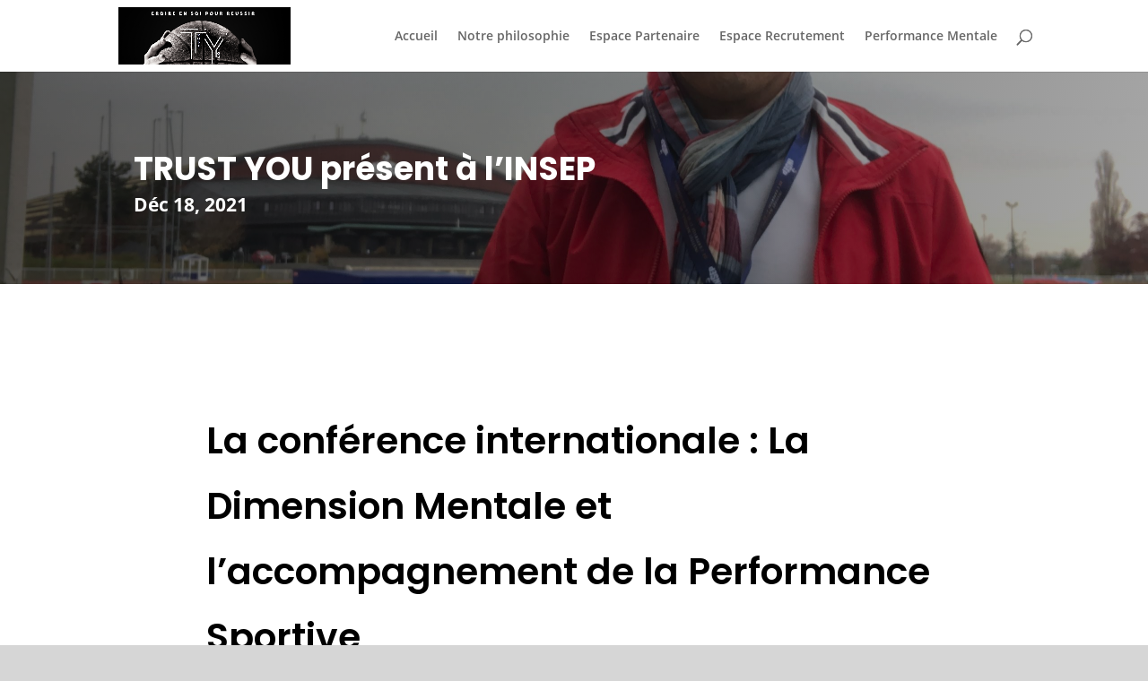

--- FILE ---
content_type: text/html; charset=UTF-8
request_url: https://trustyou.fr/trust-you-present-a-linsep/
body_size: 7966
content:
<!DOCTYPE html><html
lang="fr-FR"><head><meta
charset="UTF-8" /><meta
http-equiv="X-UA-Compatible" content="IE=edge"><link
rel="pingback" href="https://trustyou.fr/xmlrpc.php" /> <script type="text/javascript">document.documentElement.className='js'</script> <script>var et_site_url='https://trustyou.fr';var et_post_id='1082';function et_core_page_resource_fallback(a,b){"undefined"===typeof b&&(b=a.sheet.cssRules&&0===a.sheet.cssRules.length);b&&(a.onerror=null,a.onload=null,a.href?a.href=et_site_url+"/?et_core_page_resource="+a.id+et_post_id:a.src&&(a.src=et_site_url+"/?et_core_page_resource="+a.id+et_post_id))}</script> <title>TRUST YOU présent à l&#039;INSEP - Trustyou</title><meta
name="robots" content="index, follow, max-snippet:-1, max-image-preview:large, max-video-preview:-1" /><link
rel="canonical" href="https://trustyou.fr/trust-you-present-a-linsep/" /><meta
property="og:locale" content="fr_FR" /><meta
property="og:type" content="article" /><meta
property="og:title" content="TRUST YOU présent à l&#039;INSEP - Trustyou" /><meta
property="og:url" content="https://trustyou.fr/trust-you-present-a-linsep/" /><meta
property="og:site_name" content="Trustyou" /><meta
property="article:published_time" content="2021-12-18T09:21:45+00:00" /><meta
property="article:modified_time" content="2021-12-18T13:54:02+00:00" /><meta
property="og:image" content="https://trustyou.fr/wp-content/uploads/2021/12/IMG_3621-scaled.jpg" /><meta
property="og:image:width" content="2560" /><meta
property="og:image:height" content="1923" /><meta
property="og:image:type" content="image/jpeg" /><meta
name="twitter:card" content="summary_large_image" /><meta
name="twitter:label1" content="Écrit par" /><meta
name="twitter:data1" content="admin2722" /> <script type="application/ld+json" class="yoast-schema-graph">{"@context":"https://schema.org","@graph":[{"@type":"WebSite","@id":"https://trustyou.fr/#website","url":"https://trustyou.fr/","name":"Trustyou","description":"Croire en soi pour réussir","potentialAction":[{"@type":"SearchAction","target":{"@type":"EntryPoint","urlTemplate":"https://trustyou.fr/?s={search_term_string}"},"query-input":"required name=search_term_string"}],"inLanguage":"fr-FR"},{"@type":"ImageObject","@id":"https://trustyou.fr/trust-you-present-a-linsep/#primaryimage","inLanguage":"fr-FR","url":"https://trustyou.fr/wp-content/uploads/2021/12/IMG_3621-scaled.jpg","contentUrl":"https://trustyou.fr/wp-content/uploads/2021/12/IMG_3621-scaled.jpg","width":2560,"height":1923,"caption":"TRUST YOU INSEP"},{"@type":"WebPage","@id":"https://trustyou.fr/trust-you-present-a-linsep/#webpage","url":"https://trustyou.fr/trust-you-present-a-linsep/","name":"TRUST YOU présent à l'INSEP - Trustyou","isPartOf":{"@id":"https://trustyou.fr/#website"},"primaryImageOfPage":{"@id":"https://trustyou.fr/trust-you-present-a-linsep/#primaryimage"},"datePublished":"2021-12-18T09:21:45+00:00","dateModified":"2021-12-18T13:54:02+00:00","author":{"@id":"https://trustyou.fr/#/schema/person/c965fabb7ff3cef1620d5aea8a0cd139"},"breadcrumb":{"@id":"https://trustyou.fr/trust-you-present-a-linsep/#breadcrumb"},"inLanguage":"fr-FR","potentialAction":[{"@type":"ReadAction","target":["https://trustyou.fr/trust-you-present-a-linsep/"]}]},{"@type":"BreadcrumbList","@id":"https://trustyou.fr/trust-you-present-a-linsep/#breadcrumb","itemListElement":[{"@type":"ListItem","position":1,"name":"Accueil","item":"https://trustyou.fr/"},{"@type":"ListItem","position":2,"name":"TRUST YOU présent à l&#8217;INSEP"}]},{"@type":"Person","@id":"https://trustyou.fr/#/schema/person/c965fabb7ff3cef1620d5aea8a0cd139","name":"admin2722","image":{"@type":"ImageObject","@id":"https://trustyou.fr/#personlogo","inLanguage":"fr-FR","url":"https://secure.gravatar.com/avatar/ca88663ee4dfe58c0f08658eee283c93?s=96&d=mm&r=g","contentUrl":"https://secure.gravatar.com/avatar/ca88663ee4dfe58c0f08658eee283c93?s=96&d=mm&r=g","caption":"admin2722"},"sameAs":["https://trustyou.fr"],"url":"https://trustyou.fr/author/admin2722/"}]}</script> <link
rel='dns-prefetch' href='//fonts.googleapis.com' /><link
rel='dns-prefetch' href='//s.w.org' /><link
rel="alternate" type="application/rss+xml" title="Trustyou &raquo; Flux" href="https://trustyou.fr/feed/" /><link
rel="alternate" type="application/rss+xml" title="Trustyou &raquo; Flux des commentaires" href="https://trustyou.fr/comments/feed/" /><link
rel="alternate" type="application/rss+xml" title="Trustyou &raquo; TRUST YOU présent à l&#8217;INSEP Flux des commentaires" href="https://trustyou.fr/trust-you-present-a-linsep/feed/" /><meta
content="Divi v.4.9.0" name="generator"/><style type="text/css" media="all">@font-face{font-family:'Open Sans';font-style:italic;font-weight:300;font-display:swap;src:url(https://fonts.gstatic.com/s/opensans/v18/memnYaGs126MiZpBA-UFUKWyV9hlIqU.woff) format('woff')}@font-face{font-family:'Open Sans';font-style:italic;font-weight:400;font-display:swap;src:url(https://fonts.gstatic.com/s/opensans/v18/mem6YaGs126MiZpBA-UFUK0Xdcs.woff) format('woff')}@font-face{font-family:'Open Sans';font-style:italic;font-weight:600;font-display:swap;src:url(https://fonts.gstatic.com/s/opensans/v18/memnYaGs126MiZpBA-UFUKXGUdhlIqU.woff) format('woff')}@font-face{font-family:'Open Sans';font-style:italic;font-weight:700;font-display:swap;src:url(https://fonts.gstatic.com/s/opensans/v18/memnYaGs126MiZpBA-UFUKWiUNhlIqU.woff) format('woff')}@font-face{font-family:'Open Sans';font-style:italic;font-weight:800;font-display:swap;src:url(https://fonts.gstatic.com/s/opensans/v18/memnYaGs126MiZpBA-UFUKW-U9hlIqU.woff) format('woff')}@font-face{font-family:'Open Sans';font-display:block;font-style:normal;font-weight:300;font-display:swap;src:url(https://fonts.gstatic.com/s/opensans/v18/mem5YaGs126MiZpBA-UN_r8OXOhv.woff) format('woff')}@font-face{font-family:'Open Sans';font-display:block;font-style:normal;font-weight:400;font-display:swap;src:url(https://fonts.gstatic.com/s/opensans/v18/mem8YaGs126MiZpBA-UFW50d.woff) format('woff')}@font-face{font-family:'Open Sans';font-display:block;font-style:normal;font-weight:600;font-display:swap;src:url(https://fonts.gstatic.com/s/opensans/v18/mem5YaGs126MiZpBA-UNirkOXOhv.woff) format('woff')}@font-face{font-family:'Open Sans';font-display:block;font-style:normal;font-weight:700;font-display:swap;src:url(https://fonts.gstatic.com/s/opensans/v18/mem5YaGs126MiZpBA-UN7rgOXOhv.woff) format('woff')}@font-face{font-family:'Open Sans';font-display:block;font-style:normal;font-weight:800;font-display:swap;src:url(https://fonts.gstatic.com/s/opensans/v18/mem5YaGs126MiZpBA-UN8rsOXOhv.woff) format('woff')}@font-face{font-family:'Poppins';font-style:italic;font-weight:100;font-display:swap;src:url(https://fonts.gstatic.com/s/poppins/v15/pxiAyp8kv8JHgFVrJJLmE0tMMPQ.woff) format('woff')}@font-face{font-family:'Poppins';font-style:italic;font-weight:200;font-display:swap;src:url(https://fonts.gstatic.com/s/poppins/v15/pxiDyp8kv8JHgFVrJJLmv1pVGdeI.woff) format('woff')}@font-face{font-family:'Poppins';font-style:italic;font-weight:300;font-display:swap;src:url(https://fonts.gstatic.com/s/poppins/v15/pxiDyp8kv8JHgFVrJJLm21lVGdeI.woff) format('woff')}@font-face{font-family:'Poppins';font-style:italic;font-weight:400;font-display:swap;src:url(https://fonts.gstatic.com/s/poppins/v15/pxiGyp8kv8JHgFVrJJLufntG.woff) format('woff')}@font-face{font-family:'Poppins';font-style:italic;font-weight:500;font-display:swap;src:url(https://fonts.gstatic.com/s/poppins/v15/pxiDyp8kv8JHgFVrJJLmg1hVGdeI.woff) format('woff')}@font-face{font-family:'Poppins';font-style:italic;font-weight:600;font-display:swap;src:url(https://fonts.gstatic.com/s/poppins/v15/pxiDyp8kv8JHgFVrJJLmr19VGdeI.woff) format('woff')}@font-face{font-family:'Poppins';font-style:italic;font-weight:700;font-display:swap;src:url(https://fonts.gstatic.com/s/poppins/v15/pxiDyp8kv8JHgFVrJJLmy15VGdeI.woff) format('woff')}@font-face{font-family:'Poppins';font-style:italic;font-weight:800;font-display:swap;src:url(https://fonts.gstatic.com/s/poppins/v15/pxiDyp8kv8JHgFVrJJLm111VGdeI.woff) format('woff')}@font-face{font-family:'Poppins';font-style:italic;font-weight:900;font-display:swap;src:url(https://fonts.gstatic.com/s/poppins/v15/pxiDyp8kv8JHgFVrJJLm81xVGdeI.woff) format('woff')}@font-face{font-family:'Poppins';font-display:block;font-style:normal;font-weight:100;font-display:swap;src:url(https://fonts.gstatic.com/s/poppins/v15/pxiGyp8kv8JHgFVrLPTufntG.woff) format('woff')}@font-face{font-family:'Poppins';font-display:block;font-style:normal;font-weight:200;font-display:swap;src:url(https://fonts.gstatic.com/s/poppins/v15/pxiByp8kv8JHgFVrLFj_Z1JlEw.woff) format('woff')}@font-face{font-family:'Poppins';font-display:block;font-style:normal;font-weight:300;font-display:swap;src:url(https://fonts.gstatic.com/s/poppins/v15/pxiByp8kv8JHgFVrLDz8Z1JlEw.woff) format('woff')}@font-face{font-family:'Poppins';font-display:block;font-style:normal;font-weight:400;font-display:swap;src:url(https://fonts.gstatic.com/s/poppins/v15/pxiEyp8kv8JHgFVrJJnedA.woff) format('woff')}@font-face{font-family:'Poppins';font-display:block;font-style:normal;font-weight:500;font-display:swap;src:url(https://fonts.gstatic.com/s/poppins/v15/pxiByp8kv8JHgFVrLGT9Z1JlEw.woff) format('woff')}@font-face{font-family:'Poppins';font-display:block;font-style:normal;font-weight:600;font-display:swap;src:url(https://fonts.gstatic.com/s/poppins/v15/pxiByp8kv8JHgFVrLEj6Z1JlEw.woff) format('woff')}@font-face{font-family:'Poppins';font-display:block;font-style:normal;font-weight:700;font-display:swap;src:url(https://fonts.gstatic.com/s/poppins/v15/pxiByp8kv8JHgFVrLCz7Z1JlEw.woff) format('woff')}@font-face{font-family:'Poppins';font-display:block;font-style:normal;font-weight:800;font-display:swap;src:url(https://fonts.gstatic.com/s/poppins/v15/pxiByp8kv8JHgFVrLDD4Z1JlEw.woff) format('woff')}@font-face{font-family:'Poppins';font-display:block;font-style:normal;font-weight:900;font-display:swap;src:url(https://fonts.gstatic.com/s/poppins/v15/pxiByp8kv8JHgFVrLBT5Z1JlEw.woff) format('woff')}@font-face{font-family:'Rubik';font-style:italic;font-weight:300;font-display:swap;src:url(https://fonts.gstatic.com/s/rubik/v12/iJWbBXyIfDnIV7nEt3KSJbVDV49rz8sDE3U5f4Q.woff) format('woff')}@font-face{font-family:'Rubik';font-style:italic;font-weight:400;font-display:swap;src:url(https://fonts.gstatic.com/s/rubik/v12/iJWbBXyIfDnIV7nEt3KSJbVDV49rz8tdE3U5f4Q.woff) format('woff')}@font-face{font-family:'Rubik';font-style:italic;font-weight:500;font-display:swap;src:url(https://fonts.gstatic.com/s/rubik/v12/iJWbBXyIfDnIV7nEt3KSJbVDV49rz8tvE3U5f4Q.woff) format('woff')}@font-face{font-family:'Rubik';font-style:italic;font-weight:700;font-display:swap;src:url(https://fonts.gstatic.com/s/rubik/v12/iJWbBXyIfDnIV7nEt3KSJbVDV49rz8u6FHU5f4Q.woff) format('woff')}@font-face{font-family:'Rubik';font-style:italic;font-weight:900;font-display:swap;src:url(https://fonts.gstatic.com/s/rubik/v12/iJWbBXyIfDnIV7nEt3KSJbVDV49rz8v0FHU5f4Q.woff) format('woff')}@font-face{font-family:'Rubik';font-display:block;font-style:normal;font-weight:300;font-display:swap;src:url(https://fonts.gstatic.com/s/rubik/v12/iJWZBXyIfDnIV5PNhY1KTN7Z-Yh-WYiFWUUz.woff) format('woff')}@font-face{font-family:'Rubik';font-display:block;font-style:normal;font-weight:400;font-display:swap;src:url(https://fonts.gstatic.com/s/rubik/v12/iJWZBXyIfDnIV5PNhY1KTN7Z-Yh-B4iFWUUz.woff) format('woff')}@font-face{font-family:'Rubik';font-display:block;font-style:normal;font-weight:500;font-display:swap;src:url(https://fonts.gstatic.com/s/rubik/v12/iJWZBXyIfDnIV5PNhY1KTN7Z-Yh-NYiFWUUz.woff) format('woff')}@font-face{font-family:'Rubik';font-display:block;font-style:normal;font-weight:700;font-display:swap;src:url(https://fonts.gstatic.com/s/rubik/v12/iJWZBXyIfDnIV5PNhY1KTN7Z-Yh-4I-FWUUz.woff) format('woff')}@font-face{font-family:'Rubik';font-display:block;font-style:normal;font-weight:900;font-display:swap;src:url(https://fonts.gstatic.com/s/rubik/v12/iJWZBXyIfDnIV5PNhY1KTN7Z-Yh-ro-FWUUz.woff) format('woff')}</style><link
rel='stylesheet' id='wpo_min-header-0-css'  href='https://trustyou.fr/wp-content/cache/wpo-minify/1614534530/assets/wpo-minify-header-8fa02104.min.css' type='text/css' media='all' /> <script type='text/javascript' src='https://trustyou.fr/wp-content/cache/wpo-minify/1614534530/assets/wpo-minify-header-84e60a2d.min.js' id='wpo_min-header-0-js'></script> <link
rel="https://api.w.org/" href="https://trustyou.fr/wp-json/" /><link
rel="alternate" type="application/json" href="https://trustyou.fr/wp-json/wp/v2/posts/1082" /><link
rel="EditURI" type="application/rsd+xml" title="RSD" href="https://trustyou.fr/xmlrpc.php?rsd" /><link
rel="wlwmanifest" type="application/wlwmanifest+xml" href="https://trustyou.fr/wp-includes/wlwmanifest.xml" /><meta
name="generator" content="WordPress 5.6.16" /><link
rel='shortlink' href='https://trustyou.fr/?p=1082' /><link
rel="alternate" type="application/json+oembed" href="https://trustyou.fr/wp-json/oembed/1.0/embed?url=https%3A%2F%2Ftrustyou.fr%2Ftrust-you-present-a-linsep%2F" /><link
rel="alternate" type="text/xml+oembed" href="https://trustyou.fr/wp-json/oembed/1.0/embed?url=https%3A%2F%2Ftrustyou.fr%2Ftrust-you-present-a-linsep%2F&#038;format=xml" /><meta
name="viewport" content="width=device-width, initial-scale=1.0, maximum-scale=1.0, user-scalable=0" /><link
rel="preload" href="https://trustyou.fr/wp-content/themes/Divi/core/admin/fonts/modules.ttf" as="font" crossorigin="anonymous"><link
rel="shortcut icon" href="" /><style type="text/css" id="custom-background-css">body.custom-background{background-color:#d6d6d6}</style><link
rel="stylesheet" id="et-core-unified-tb-345-tb-351-1082-cached-inline-styles" href="https://trustyou.fr/wp-content/et-cache/1082/et-core-unified-tb-345-tb-351-1082-17664135987984.min.css" onerror="et_core_page_resource_fallback(this, true)" onload="et_core_page_resource_fallback(this)" /><link
rel="stylesheet" id="et-core-unified-1082-cached-inline-styles" href="https://trustyou.fr/wp-content/et-cache/1082/et-core-unified-1082-17664135987984.min.css" onerror="et_core_page_resource_fallback(this, true)" onload="et_core_page_resource_fallback(this)" /></head><body data-rsssl=1
class="post-template-default single single-post postid-1082 single-format-standard custom-background et-tb-has-template et-tb-has-body et-tb-has-footer et_pb_button_helper_class et_fixed_nav et_show_nav et_pb_show_title et_primary_nav_dropdown_animation_fade et_secondary_nav_dropdown_animation_fade et_header_style_left et_cover_background et_pb_gutter et_pb_gutters3 et_pb_pagebuilder_layout et_divi_theme divi et-db et_minified_js et_minified_css"><div
id="page-container"><div
id="et-boc" class="et-boc"><header
id="main-header" data-height-onload="66"><div
class="container clearfix et_menu_container"><div
class="logo_container">
<span
class="logo_helper"></span>
<a
href="https://trustyou.fr/">
<img
src="https://trustyou.fr/wp-content/uploads/2021/05/1-2.png" alt="Trustyou" id="logo" data-height-percentage="80" />
</a></div><div
id="et-top-navigation" data-height="66" data-fixed-height="68"><nav
id="top-menu-nav"><ul
id="top-menu" class="nav"><li
class="menu-item menu-item-type-post_type menu-item-object-page menu-item-home menu-item-936"><a
href="https://trustyou.fr/">Accueil</a></li><li
class="menu-item menu-item-type-post_type menu-item-object-page menu-item-793"><a
href="https://trustyou.fr/notre-philosophie-2/">Notre philosophie</a></li><li
class="menu-item menu-item-type-post_type menu-item-object-page menu-item-70"><a
href="https://trustyou.fr/espace-partenaire/">Espace Partenaire</a></li><li
class="menu-item menu-item-type-post_type menu-item-object-page menu-item-850"><a
href="https://trustyou.fr/espace-recrutement-2/">Espace Recrutement</a></li><li
class="menu-item menu-item-type-post_type menu-item-object-page menu-item-68"><a
href="https://trustyou.fr/performance-mentale/">Performance Mentale</a></li></ul></nav><div
id="et_top_search">
<span
id="et_search_icon"></span></div><div
id="et_mobile_nav_menu"><div
class="mobile_nav closed">
<span
class="select_page">Sélectionner une page</span>
<span
class="mobile_menu_bar mobile_menu_bar_toggle"></span></div></div></div></div><div
class="et_search_outer"><div
class="container et_search_form_container"><form
role="search" method="get" class="et-search-form" action="https://trustyou.fr/">
<input
type="search" class="et-search-field" placeholder="Rechercher &hellip;" value="" name="s" title="Rechercher:" /></form>
<span
class="et_close_search_field"></span></div></div></header><div
id="et-main-area"><div
id="main-content"><div
class="et-l et-l--body"><div
class="et_builder_inner_content et_pb_gutters3"><div
class="et_pb_section et_pb_section_0_tb_body et_pb_fullwidth_section et_section_regular" ><div
class="et_pb_module et_pb_fullwidth_post_title_0_tb_body et_pb_post_title  et_pb_text_align_left et_pb_bg_layout_light et_pb_featured_bg"   ><div
class="et_pb_title_container"><h1 class="entry-title">TRUST YOU présent à l&#8217;INSEP</h1><p
class="et_pb_title_meta_container"><span
class="et_pb_title_meta_item--visible"><span
class="published">Déc 18, 2021</span></span></p></div></div></div><div
class="et_pb_section et_pb_section_1_tb_body et_section_regular" ><div
class="et_pb_row et_pb_row_0_tb_body"><div
class="et_pb_column et_pb_column_4_4 et_pb_column_0_tb_body  et_pb_css_mix_blend_mode_passthrough et-last-child"><div
class="et_pb_module et_pb_post_content et_pb_post_content_0_tb_body"><div
class="et-l et-l--post"><div
class="et_builder_inner_content et_pb_gutters3"><div
class="et_pb_section et_pb_section_0 et_section_regular" ><div
class="et_pb_row et_pb_row_0"><div
class="et_pb_column et_pb_column_4_4 et_pb_column_0  et_pb_css_mix_blend_mode_passthrough et-last-child"><div
class="et_pb_module et_pb_text et_pb_text_0  et_pb_text_align_left et_pb_bg_layout_light"><div
class="et_pb_text_inner"><h1>La conférence internationale : La Dimension Mentale et l&#8217;accompagnement de la Performance Sportive</h1></div></div></div></div><div
class="et_pb_row et_pb_row_1"><div
class="et_pb_column et_pb_column_4_4 et_pb_column_1  et_pb_css_mix_blend_mode_passthrough et-last-child"><div
class="et_pb_module et_pb_text et_pb_text_1  et_pb_text_align_left et_pb_bg_layout_light"><div
class="et_pb_text_inner"><p>Les 25 et 26 novembre dernier s&#8217;est déroulé au coeur même du prestigieux centre de performance français l&#8217;INSEP , une Conférence Internationale sur la Performance Mentale et la gestion de la Performance Sportive.</p><p>Pendant cette période de crise sanitaire mondiale, avec l&#8217;expérience des JO TOKYO 2020 reportés et surtout à l&#8217;approche des JO PARIS 2024 au sein de la capitale , c&#8217;est tout naturellement que les responsables de l&#8217;INSEP ont pris cette belle initiative afin d&#8217;améliorer l&#8217;aide apportée aux sportifs de haut niveau dans cet environnement incertain et changeant.</p><p>C&#8217;est plus d&#8217;une trentaine de psychologues du sport représentant les fédérations de nombreux pays du monde ( Pays-Bas, Suisse, Canada, US, Japon, Chine, Irlande, UK, Suède, France&#8230;) qui ont partagés leurs expériences de la gestion de l&#8217;incertitude en période de crise.</p><p>Une centaine de participants dont TRUST YOU ont eu l&#8217;occasion de poser les débats et d&#8217;enrichir leurs connaissances autour de tables rondes.</p></div></div></div></div><div
class="et_pb_row et_pb_row_2"><div
class="et_pb_column et_pb_column_4_4 et_pb_column_2  et_pb_css_mix_blend_mode_passthrough et-last-child"><div
class="et_pb_module et_pb_image et_pb_image_0">
<span
class="et_pb_image_wrap "><img
loading="lazy" src="https://trustyou.fr/wp-content/uploads/2021/12/IMG_3627-scaled-e1639820121159.jpg" alt="INSEP FRESQUE" title="IMG_3627" height="auto" width="auto" srcset="https://trustyou.fr/wp-content/uploads/2021/12/IMG_3627-scaled-e1639820121159.jpg 2432w, https://trustyou.fr/wp-content/uploads/2021/12/IMG_3627-scaled-e1639820121159-1280x720.jpg 1280w, https://trustyou.fr/wp-content/uploads/2021/12/IMG_3627-scaled-e1639820121159-980x551.jpg 980w, https://trustyou.fr/wp-content/uploads/2021/12/IMG_3627-scaled-e1639820121159-480x270.jpg 480w" sizes="(min-width: 0px) and (max-width: 480px) 480px, (min-width: 481px) and (max-width: 980px) 980px, (min-width: 981px) and (max-width: 1280px) 1280px, (min-width: 1281px) 2432px, 100vw" class="wp-image-1084" /></span></div></div></div></div><div
class="et_pb_section et_pb_section_1 et_section_regular" ><div
class="et_pb_row et_pb_row_3"><div
class="et_pb_column et_pb_column_4_4 et_pb_column_3  et_pb_css_mix_blend_mode_passthrough et-last-child"><div
class="et_pb_module et_pb_text et_pb_text_2  et_pb_text_align_left et_pb_bg_layout_light"><div
class="et_pb_text_inner"><h2>Des outils et des compétences renforcées</h2></div></div></div></div><div
class="et_pb_row et_pb_row_4"><div
class="et_pb_column et_pb_column_4_4 et_pb_column_4  et_pb_css_mix_blend_mode_passthrough et-last-child"><div
class="et_pb_module et_pb_text et_pb_text_3  et_pb_text_align_left et_pb_bg_layout_light"><div
class="et_pb_text_inner"><p>&nbsp;</p><p>C&#8217;est au travers de méthodologies autour de la Performance Mentale en perpétuelle évolution et adaptation que les experts ont pu échanger et spécialiser les accompagnements du sportif .</p><p>Chaque sport collectif ou individuel, font appel à la Peformance Mentale dans la réussite de l&#8217;athlète ou de l&#8217;équipe en particulier face aux attentes, aux enjeux et aux échéances en terme de résultats qui reposent toujours au final sur la performance de  l&#8217;individu.</p><p>C&#8217;est au travers de comportements humains tous différents de l&#8217;athlète, du staff, de l&#8217;entourage, des organisateurs d&#8217;événements sportifs ou du public qu&#8217;émerge la nécessité constante d&#8217;évolution de nouveaux outils , nouvelles méthodes : perturbations des repères, Hypnose, génération Z&#8230; mais également de nouvelles compétences au sein des staffs techniques de l&#8217;athlète : Psychologue du sport, Coach mental, coach en performance, analyste de la performance, conseiller en carrière.. qui viennent intégrer les staffs techniques des sportifs de haut niveau.</p><p>&nbsp;</p></div></div></div></div><div
class="et_pb_row et_pb_row_5"><div
class="et_pb_column et_pb_column_4_4 et_pb_column_5  et_pb_css_mix_blend_mode_passthrough et-last-child"><div
class="et_pb_module et_pb_text et_pb_text_4  et_pb_text_align_left et_pb_bg_layout_light"><div
class="et_pb_text_inner"><h3>Une prise de conscience</h3></div></div></div></div><div
class="et_pb_row et_pb_row_6"><div
class="et_pb_column et_pb_column_4_4 et_pb_column_6  et_pb_css_mix_blend_mode_passthrough et-last-child"><div
class="et_pb_module et_pb_text et_pb_text_5  et_pb_text_align_left et_pb_bg_layout_light"><div
class="et_pb_text_inner"><p>&nbsp;</p><p>C&#8217;est avec beaucoup d&#8217;humilité et de respect pour l&#8217;excellent travail des experts en Performance Mentale depuis toutes ces années dans l&#8217;univers du sport que TRUST YOU s&#8217;inscrit dans un besoin critique d&#8217;une prise de conscience collective et surtout politique en FRANCE.</p><p>Les compétences et les volontés individuelles françaises pour soutenir la performance sportive dans ce domaine en perpétuel changement sont bien réelles et existantes  mais les moyens et les efforts de nos institutions dans ce domaine sont nettement décrochés avec les autres pays du monde en particulier anglo-saxon.</p><p>Une prise de conscience collective des structures publics et privées permettra ce nouveau tournant dans l&#8217;amélioration de la performance des sportifs français et donnera toute sa place au sport en France dans l&#8217;émancipation collective et individuelle.</p><p>Nulle doute que la perspective des JO PARIS 2024 sera un tremplin majeur dans ce changement de culture.</p><p>Un grand merci aux organisateurs de l&#8217;INSEP pour cette belle conférence en particulier à Anaëlle Malherbe.</p></div></div></div></div></div></div></div></div></div></div></div></div></div></div><footer
class="et-l et-l--footer"><div
class="et_builder_inner_content et_pb_gutters3"><div
class="et_pb_section et_pb_section_1_tb_footer et_pb_specialty_fullwidth et_pb_equal_columns et_pb_with_background et_section_specialty" ><div
class="et_pb_row et_pb_gutters1"><div
class="et_pb_column et_pb_column_1_2 et_pb_column_0_tb_footer    et_pb_css_mix_blend_mode_passthrough"><div
class="et_pb_module et_pb_text et_pb_text_0_tb_footer  et_pb_text_align_left et_pb_bg_layout_light"><div
class="et_pb_text_inner"><h2>Contactez nous</h2></div></div><div
class="et_pb_module et_pb_divider et_pb_divider_0_tb_footer et_pb_divider_position_center et_pb_space"><div
class="et_pb_divider_internal"></div></div><div
id="contact" class="et_pb_module et_pb_contact_form_0_tb_footer et_pb_contact_form_container clearfix" data-form_unique_num="0"><div
class="et-pb-contact-message"></div><div
class="et_pb_contact"><form
class="et_pb_contact_form clearfix" method="post" action="https://trustyou.fr/trust-you-present-a-linsep/"><p
class="et_pb_contact_field et_pb_contact_field_0_tb_footer  et_pb_text_align_left et_pb_contact_field_half" data-id="nom" data-type="input">
<label
for="et_pb_contact_nom_0" class="et_pb_contact_form_label">Nom :</label>
<input
type="text" id="et_pb_contact_nom_0" class="input" value="" name="et_pb_contact_nom_0" data-required_mark="required" data-field_type="input" data-original_id="nom" placeholder="Nom :" pattern="[A-Z|a-z|\s-]*" title="Lettres acceptées uniquement."></p><p
class="et_pb_contact_field et_pb_contact_field_1_tb_footer et_pb_contact_field_half et_pb_contact_field_last" data-id="prénom" data-type="input">
<label
for="et_pb_contact_prénom_0" class="et_pb_contact_form_label">Prénom :</label>
<input
type="text" id="et_pb_contact_prénom_0" class="input" value="" name="et_pb_contact_prénom_0" data-required_mark="not_required" data-field_type="input" data-original_id="prénom" placeholder="Prénom :" pattern="[A-Z|a-z|\s-]*" title="Lettres acceptées uniquement."></p><p
class="et_pb_contact_field et_pb_contact_field_2_tb_footer et_pb_contact_field_last" data-id="email" data-type="email">
<label
for="et_pb_contact_email_0" class="et_pb_contact_form_label">Email :</label>
<input
type="text" id="et_pb_contact_email_0" class="input" value="" name="et_pb_contact_email_0" data-required_mark="required" data-field_type="email" data-original_id="email" placeholder="Email :"></p><p
class="et_pb_contact_field et_pb_contact_field_3_tb_footer et_pb_contact_field_last" data-id="message" data-type="text">
<label
for="et_pb_contact_message_0" class="et_pb_contact_form_label">Message : </label><textarea name="et_pb_contact_message_0" id="et_pb_contact_message_0" class="et_pb_contact_message input" data-required_mark="required" data-field_type="text" data-original_id="message" placeholder="Message : "></textarea></p><p
class="et_pb_contact_field et_pb_contact_field_4_tb_footer et_pb_contact_field_last" data-id="téléphone" data-type="input">
<label
for="et_pb_contact_téléphone_0" class="et_pb_contact_form_label">Téléphone : </label>
<input
type="text" id="et_pb_contact_téléphone_0" class="input" value="" name="et_pb_contact_téléphone_0" data-required_mark="not_required" data-field_type="input" data-original_id="téléphone" placeholder="Téléphone : " pattern="[\w\s-]*" title="Lettres et nombres acceptés uniquement."></p><p
class="et_pb_contact_field et_pb_contact_field_5_tb_footer et_clickable et_pb_contact_field_last" data-id="rgpd" data-type="checkbox">
<label
for="et_pb_contact_rgpd_0" class="et_pb_contact_form_label">Politique de confidentialité</label>
<input
class="et_pb_checkbox_handle" type="hidden" name="et_pb_contact_rgpd_0" data-required_mark="required" data-field_type="checkbox" data-original_id="rgpd">
<span
class="et_pb_contact_field_options_wrapper">
<span
class="et_pb_contact_field_options_title">Politique de confidentialité</span>
<span
class="et_pb_contact_field_options_list"><span
class="et_pb_contact_field_checkbox">
<input
type="checkbox" id="et_pb_contact_rgpd_5_0" class="input" value="Vous acceptez que TRUST YOU collecte et utilise les données personnelles que vous venez de renseigner dans ce formulaire en accord avec notre politique de protection des données  https://www.trustyou.fr/politique-de-confidentialité. Veuillez cocher la case ci-dessus pour accepter et envoyer votre message :" data-id="-1">
<label
for="et_pb_contact_rgpd_5_0"><i></i>Vous acceptez que TRUST YOU collecte et utilise les données personnelles que vous venez de renseigner dans ce formulaire en accord avec notre politique de protection des données  https://www.trustyou.fr/politique-de-confidentialité. Veuillez cocher la case ci-dessus pour accepter et envoyer votre message : <a
href="https://www.trustyou.fr/politique-de-confidentialite/" target="_blank"></a></label>
</span></span>
</span></p>
<input
type="hidden" value="et_contact_proccess" name="et_pb_contactform_submit_0"/><div
class="et_contact_bottom_container">
<button
type="submit" name="et_builder_submit_button" class="et_pb_contact_submit et_pb_button et_pb_custom_button_icon" data-icon="&#x24;">Envoyer mon message</button></div>
<input
type="hidden" id="_wpnonce-et-pb-contact-form-submitted-0" name="_wpnonce-et-pb-contact-form-submitted-0" value="98d6dd94ed" /><input
type="hidden" name="_wp_http_referer" value="/trust-you-present-a-linsep/" /></form></div></div></div><div
class="et_pb_column et_pb_column_1_2 et_pb_column_1_tb_footer   et_pb_specialty_column  et_pb_css_mix_blend_mode_passthrough et-last-child"><div
class="et_pb_row_inner et_pb_row_inner_0_tb_footer"><div
class="et_pb_column et_pb_column_1_4 et_pb_column_inner et_pb_column_inner_0_tb_footer"><div
class="et_pb_module et_pb_blurb et_pb_blurb_0_tb_footer  et_pb_text_align_left  et_pb_blurb_position_left et_pb_bg_layout_light"><div
class="et_pb_blurb_content"><div
class="et_pb_main_blurb_image"><span
class="et_pb_image_wrap"><span
class="et-waypoint et_pb_animation_off et-pb-icon">&#xe081;</span></span></div><div
class="et_pb_blurb_container"><h4 class="et_pb_module_header"><span>MULHOUSE</span></h4></div></div></div><div
class="et_pb_module et_pb_blurb et_pb_blurb_1_tb_footer  et_pb_text_align_left  et_pb_blurb_position_left et_pb_bg_layout_light"><div
class="et_pb_blurb_content"><div
class="et_pb_main_blurb_image"><span
class="et_pb_image_wrap"><span
class="et-waypoint et_pb_animation_off et-pb-icon">&#xe090;</span></span></div><div
class="et_pb_blurb_container"><h4 class="et_pb_module_header"><span>+33 6 89 56 65 59</span></h4></div></div></div><div
class="et_pb_module et_pb_blurb et_pb_blurb_2_tb_footer  et_pb_text_align_left  et_pb_blurb_position_left et_pb_bg_layout_light"><div
class="et_pb_blurb_content"><div
class="et_pb_main_blurb_image"><span
class="et_pb_image_wrap"><span
class="et-waypoint et_pb_animation_off et-pb-icon">&#xe076;</span></span></div><div
class="et_pb_blurb_container"><h4 class="et_pb_module_header"><span>slisi@trust-you.com</span></h4></div></div></div></div><div
class="et_pb_column et_pb_column_1_4 et_pb_column_inner et_pb_column_inner_1_tb_footer et-last-child et_pb_column_empty"></div></div></div></div></div><div
class="et_pb_section et_pb_section_2_tb_footer et_pb_with_background et_section_regular" ><div
class="et_pb_row et_pb_row_0_tb_footer"><div
class="et_pb_column et_pb_column_1_2 et_pb_column_2_tb_footer  et_pb_css_mix_blend_mode_passthrough"><div
class="et_pb_module et_pb_text et_pb_text_1_tb_footer et_clickable  et_pb_text_align_center et_pb_bg_layout_light"><div
class="et_pb_text_inner">                 Mentions légales</div></div></div><div
class="et_pb_column et_pb_column_1_2 et_pb_column_3_tb_footer  et_pb_css_mix_blend_mode_passthrough et-last-child"><div
class="et_pb_module et_pb_text et_pb_text_2_tb_footer et_clickable  et_pb_text_align_center et_pb_bg_layout_light"><div
class="et_pb_text_inner">Contact</div></div></div></div></div></div></footer></div></div></div>  <script type="text/javascript">var et_link_options_data=[{"class":"et_pb_contact_field_5_tb_footer","url":"http:\/\/www.trustyou\/politique-de-confidentialit\u00e9\/","target":"_self"},{"class":"et_pb_text_1_tb_footer","url":"https:\/\/trustyou.fr\/mentions-legales\/","target":"_self"},{"class":"et_pb_text_2_tb_footer","url":"https:\/\/trustyou.fr\/contact\/","target":"_self"}]</script> <script type='text/javascript' id='wpo_min-footer-0-js-extra'>var DIVI={"item_count":"%d Item","items_count":"%d Items"};var et_shortcodes_strings={"previous":"Pr\u00e9c\u00e9dent","next":"Suivant"};var et_pb_custom={"ajaxurl":"https:\/\/trustyou.fr\/wp-admin\/admin-ajax.php","images_uri":"https:\/\/trustyou.fr\/wp-content\/themes\/Divi\/images","builder_images_uri":"https:\/\/trustyou.fr\/wp-content\/themes\/Divi\/includes\/builder\/images","et_frontend_nonce":"72eee53d2d","subscription_failed":"Veuillez v\u00e9rifier les champs ci-dessous pour vous assurer que vous avez entr\u00e9 les informations correctes.","et_ab_log_nonce":"36e1334953","fill_message":"S'il vous pla\u00eet, remplissez les champs suivants:","contact_error_message":"Veuillez corriger les erreurs suivantes :","invalid":"E-mail non valide","captcha":"Captcha","prev":"Pr\u00e9c\u00e9dent","previous":"Pr\u00e9c\u00e9dente","next":"Prochaine","wrong_captcha":"Vous avez entr\u00e9 le mauvais num\u00e9ro dans le captcha.","wrong_checkbox":"Checkbox","ignore_waypoints":"no","is_divi_theme_used":"1","widget_search_selector":".widget_search","ab_tests":[],"is_ab_testing_active":"","page_id":"1082","unique_test_id":"","ab_bounce_rate":"5","is_cache_plugin_active":"yes","is_shortcode_tracking":"","tinymce_uri":""};var et_builder_utils_params={"condition":{"diviTheme":!0,"extraTheme":!1},"scrollLocations":["app","top"],"builderScrollLocations":{"desktop":"app","tablet":"app","phone":"app"},"onloadScrollLocation":"app","builderType":"fe"};var et_frontend_scripts={"builderCssContainerPrefix":"#et-boc","builderCssLayoutPrefix":"#et-boc .et-l"};var et_pb_box_shadow_elements=[];var et_pb_motion_elements={"desktop":[],"tablet":[],"phone":[]};var et_pb_sticky_elements=[]</script> <script type='text/javascript' src='https://trustyou.fr/wp-content/cache/wpo-minify/1614534530/assets/wpo-minify-footer-4c0d1d17.min.js' id='wpo_min-footer-0-js'></script> </body></html>
<!-- Cached by WP-Optimize (gzip) - https://getwpo.com - Last modified: Tue, 13 Jan 2026 17:21:59 GMT -->


--- FILE ---
content_type: text/css
request_url: https://trustyou.fr/wp-content/et-cache/1082/et-core-unified-tb-345-tb-351-1082-17664135987984.min.css
body_size: 1757
content:
#footer-widgets .footer-widget a,#footer-widgets .footer-widget li a,#footer-widgets .footer-widget li a:hover{color:#ffffff}.footer-widget{color:#ffffff}.et_slide_in_menu_container,.et_slide_in_menu_container .et-search-field{letter-spacing:px}.et_slide_in_menu_container .et-search-field::-moz-placeholder{letter-spacing:px}.et_slide_in_menu_container .et-search-field::-webkit-input-placeholder{letter-spacing:px}.et_slide_in_menu_container .et-search-field:-ms-input-placeholder{letter-spacing:px}@media only screen and (min-width:981px){#logo{max-height:80%}.et_pb_svg_logo #logo{height:80%}.et_header_style_centered.et_hide_primary_logo #main-header:not(.et-fixed-header) .logo_container,.et_header_style_centered.et_hide_fixed_logo #main-header.et-fixed-header .logo_container{height:11.88px}.et_header_style_left .et-fixed-header #et-top-navigation,.et_header_style_split .et-fixed-header #et-top-navigation{padding:34px 0 0 0}.et_header_style_left .et-fixed-header #et-top-navigation nav>ul>li>a,.et_header_style_split .et-fixed-header #et-top-navigation nav>ul>li>a{padding-bottom:34px}.et_header_style_centered header#main-header.et-fixed-header .logo_container{height:68px}.et_header_style_split #main-header.et-fixed-header .centered-inline-logo-wrap{width:68px;margin:-68px 0}.et_header_style_split .et-fixed-header .centered-inline-logo-wrap #logo{max-height:68px}.et_pb_svg_logo.et_header_style_split .et-fixed-header .centered-inline-logo-wrap #logo{height:68px}.et_header_style_slide .et-fixed-header #et-top-navigation,.et_header_style_fullscreen .et-fixed-header #et-top-navigation{padding:25px 0 25px 0!important}.et-fixed-header#top-header,.et-fixed-header#top-header #et-secondary-nav li ul{background-color:#2cddea}.et-fixed-header #top-menu li.current-menu-ancestor>a,.et-fixed-header #top-menu li.current-menu-item>a,.et-fixed-header #top-menu li.current_page_item>a{color:#000000!important}}@media only screen and (min-width:1350px){.et_pb_row{padding:27px 0}.et_pb_section{padding:54px 0}.single.et_pb_pagebuilder_layout.et_full_width_page .et_post_meta_wrapper{padding-top:81px}.et_pb_fullwidth_section{padding:0}}.et_pb_fullwidth_post_title_0_tb_body .et_pb_title_container h1.entry-title,.et_pb_fullwidth_post_title_0_tb_body .et_pb_title_container h2.entry-title,.et_pb_fullwidth_post_title_0_tb_body .et_pb_title_container h3.entry-title,.et_pb_fullwidth_post_title_0_tb_body .et_pb_title_container h4.entry-title,.et_pb_fullwidth_post_title_0_tb_body .et_pb_title_container h5.entry-title,.et_pb_fullwidth_post_title_0_tb_body .et_pb_title_container h6.entry-title{font-family:'Poppins',Helvetica,Arial,Lucida,sans-serif;font-weight:700;font-size:36px;color:#ffffff!important}.et_pb_fullwidth_post_title_0_tb_body .et_pb_title_container .et_pb_title_meta_container,.et_pb_fullwidth_post_title_0_tb_body .et_pb_title_container .et_pb_title_meta_container a{font-weight:700;font-size:21px;color:#ffffff!important}.et_pb_fullwidth_post_title_0_tb_body,.et_pb_fullwidth_post_title_0_tb_body.et_pb_featured_bg{background-image:linear-gradient(288deg,rgba(0,0,0,0.34) 0%,rgba(0,0,0,0.65) 100%),url(https://trustyou.fr/wp-content/uploads/2021/12/IMG_3621-scaled.jpg)}.et_pb_post_content_0_tb_body{color:#000000!important;font-size:16px;line-height:1.6em}.et_pb_post_content_0_tb_body p{line-height:1.6em}.et_pb_post_content_0_tb_body h1{font-family:'Poppins',Helvetica,Arial,Lucida,sans-serif;font-weight:600;font-size:41px;color:#000000!important;line-height:1.8em}.et_pb_post_content_0_tb_body h2{font-family:'Poppins',Helvetica,Arial,Lucida,sans-serif;font-weight:600;font-size:33px;color:#000000!important;line-height:1.8em}.et_pb_post_content_0_tb_body h3{font-family:'Poppins',Helvetica,Arial,Lucida,sans-serif;font-weight:600;font-size:26px;color:#000000!important;line-height:1.8em}.et_pb_post_content_0_tb_body img{border-radius:8px 8px 8px 8px;overflow:hidden}.et_pb_section_0_tb_footer{height:1000px;min-height:774px;max-height:725px;width:100%;max-width:100%}.et_pb_section_1_tb_footer{height:1000px;min-height:774px;max-height:725px;width:100%;max-width:100%}.et_pb_section_0_tb_footer.et_pb_section{padding-top:0px;padding-bottom:0px;margin-top:-3px;margin-bottom:12px}.et_pb_section_1_tb_footer.et_pb_section{padding-top:0px;padding-bottom:0px;margin-top:-3px;margin-bottom:12px;background-color:#d6d6d6!important}.et_pb_text_0_tb_footer h2{font-family:'Rubik',Helvetica,Arial,Lucida,sans-serif;font-weight:700;font-size:42px;line-height:1.2em}.et_pb_text_0_tb_footer{margin-top:15px!important}.et_pb_divider_0_tb_footer{max-width:50px}.et_pb_divider_0_tb_footer:before{border-top-color:#2a2a2a;border-top-width:5px}.et_pb_contact_form_0_tb_footer.et_pb_contact_form_container .input,.et_pb_contact_form_0_tb_footer.et_pb_contact_form_container .input::placeholder,.et_pb_contact_form_0_tb_footer.et_pb_contact_form_container .input[type=checkbox]+label,.et_pb_contact_form_0_tb_footer.et_pb_contact_form_container .input[type=radio]+label{font-size:14px;line-height:1.8em}.et_pb_contact_form_0_tb_footer.et_pb_contact_form_container .input::-webkit-input-placeholder{font-size:14px;line-height:1.8em}.et_pb_contact_form_0_tb_footer.et_pb_contact_form_container .input::-moz-placeholder{font-size:14px;line-height:1.8em}.et_pb_contact_form_0_tb_footer.et_pb_contact_form_container .input:-ms-input-placeholder{font-size:14px;line-height:1.8em}.et_pb_contact_form_0_tb_footer.et_pb_contact_form_container{margin-top:30px!important;margin-bottom:30px!important}body #page-container .et_pb_section .et_pb_contact_form_0_tb_footer.et_pb_contact_form_container.et_pb_module .et_pb_button{color:#ffffff!important;border-width:4px!important;border-radius:0px;letter-spacing:4px;font-size:14px;font-family:'Rubik',Helvetica,Arial,Lucida,sans-serif!important;font-weight:700!important;text-transform:uppercase!important}body #page-container .et_pb_section .et_pb_contact_form_0_tb_footer.et_pb_contact_form_container.et_pb_module .et_pb_button:hover:after{margin-left:.3em;left:auto;margin-left:.3em;opacity:1}body #page-container .et_pb_section .et_pb_contact_form_0_tb_footer.et_pb_contact_form_container.et_pb_module .et_pb_button:after{line-height:inherit;font-size:inherit!important;margin-left:-1em;left:auto}.et_pb_contact_form_0_tb_footer .input,.et_pb_contact_form_0_tb_footer .input[type="checkbox"]+label i,.et_pb_contact_form_0_tb_footer .input[type="radio"]+label i{background-color:#ffffff}.et_pb_row_inner_0_tb_footer{min-height:565.9px}.et_pb_row_inner_0_tb_footer.et_pb_row_inner{padding-top:94px!important;padding-right:6vw!important;padding-bottom:94px!important;padding-left:6vw!important}.et_pb_column .et_pb_row_inner_0_tb_footer{padding-top:94px;padding-right:6vw;padding-bottom:94px;padding-left:6vw}.et_pb_blurb_2_tb_footer.et_pb_blurb .et_pb_module_header,.et_pb_blurb_2_tb_footer.et_pb_blurb .et_pb_module_header a{font-family:'Rubik',Helvetica,Arial,Lucida,sans-serif;font-size:30px;line-height:1.2em}.et_pb_blurb_0_tb_footer.et_pb_blurb .et_pb_module_header,.et_pb_blurb_0_tb_footer.et_pb_blurb .et_pb_module_header a{font-family:'Rubik',Helvetica,Arial,Lucida,sans-serif;font-size:30px;line-height:1.2em}.et_pb_blurb_1_tb_footer.et_pb_blurb .et_pb_module_header,.et_pb_blurb_1_tb_footer.et_pb_blurb .et_pb_module_header a{font-family:'Rubik',Helvetica,Arial,Lucida,sans-serif;font-size:30px;line-height:1.2em}.et_pb_blurb_1_tb_footer.et_pb_blurb{margin-bottom:20px!important}.et_pb_blurb_0_tb_footer.et_pb_blurb{margin-bottom:20px!important}.et_pb_blurb_2_tb_footer.et_pb_blurb{margin-bottom:20px!important}.et_pb_blurb_2_tb_footer .et-pb-icon{font-size:18px;color:#666666}.et_pb_blurb_1_tb_footer .et-pb-icon{font-size:18px;color:#666666}.et_pb_blurb_0_tb_footer .et-pb-icon{font-size:18px;color:#666666}.et_pb_blurb_1_tb_footer .et_pb_blurb_content{max-width:1100px}.et_pb_blurb_0_tb_footer .et_pb_blurb_content{max-width:1100px}.et_pb_blurb_2_tb_footer .et_pb_blurb_content{max-width:1100px}.et_pb_section_2_tb_footer.et_pb_section{padding-top:0px;padding-right:0px;padding-bottom:0px;padding-left:0px;margin-top:0px;margin-right:0px;margin-bottom:0px;margin-left:0px;background-color:#000000!important}.et_pb_text_2_tb_footer.et_pb_text{color:#ffffff!important}.et_pb_text_1_tb_footer.et_pb_text{color:#ffffff!important}.et_pb_text_1_tb_footer{font-size:23px;background-color:#000000;position:relative}.et_pb_text_2_tb_footer{font-size:24px}.et_pb_column_0_tb_footer{background-color:#ffb400;background-color:#88c4dd;padding-top:19px;padding-right:6vw;padding-bottom:19px;padding-left:6vw}.et_pb_contact_field_0_tb_footer input,.et_pb_contact_field_0_tb_footer textarea,.et_pb_contact_field_0_tb_footer label{text-align:left}@media only screen and (min-width:981px){.et_pb_section_0_tb_footer>.et_pb_row{width:100%;max-width:100%}.et_pb_section_0_tb_footer.et_section_specialty>.et_pb_row{width:100%;max-width:100%}.et_pb_section_1_tb_footer>.et_pb_row{width:100%;max-width:100%}.et_pb_section_1_tb_footer.et_section_specialty>.et_pb_row{width:100%;max-width:100%}}@media only screen and (max-width:980px){.et_pb_section_0_tb_footer>.et_pb_row{width:100%;max-width:100%}.et_pb_section_0_tb_footer.et_section_specialty>.et_pb_row{width:100%;max-width:100%}.et_pb_section_1_tb_footer>.et_pb_row{width:100%;max-width:100%}.et_pb_section_1_tb_footer.et_section_specialty>.et_pb_row{width:100%;max-width:100%}.et_pb_row>.et_pb_column.et_pb_column_0_tb_footer{padding-right:10%;padding-left:10%}body #page-container .et_pb_section .et_pb_contact_form_0_tb_footer.et_pb_contact_form_container.et_pb_module .et_pb_button:after{line-height:inherit;font-size:inherit!important;margin-left:-1em;left:auto;display:inline-block;opacity:0;content:attr(data-icon);font-family:"ETmodules"!important}body #page-container .et_pb_section .et_pb_contact_form_0_tb_footer.et_pb_contact_form_container.et_pb_module .et_pb_button:before{display:none}body #page-container .et_pb_section .et_pb_contact_form_0_tb_footer.et_pb_contact_form_container.et_pb_module .et_pb_button:hover:after{margin-left:.3em;left:auto;margin-left:.3em;opacity:1}.et_pb_row_inner_0_tb_footer.et_pb_row_inner{padding-right:3vw!important;padding-left:3vw!important}.et_pb_column .et_pb_row_inner_0_tb_footer{padding-right:3vw!important;padding-left:3vw!important}}@media only screen and (max-width:767px){.et_pb_text_0_tb_footer h2{font-size:36px}body #page-container .et_pb_section .et_pb_contact_form_0_tb_footer.et_pb_contact_form_container.et_pb_module .et_pb_button:after{line-height:inherit;font-size:inherit!important;margin-left:-1em;left:auto;display:inline-block;opacity:0;content:attr(data-icon);font-family:"ETmodules"!important}body #page-container .et_pb_section .et_pb_contact_form_0_tb_footer.et_pb_contact_form_container.et_pb_module .et_pb_button:before{display:none}body #page-container .et_pb_section .et_pb_contact_form_0_tb_footer.et_pb_contact_form_container.et_pb_module .et_pb_button:hover:after{margin-left:.3em;left:auto;margin-left:.3em;opacity:1}}.et_pb_image_0{text-align:left;margin-left:0}

--- FILE ---
content_type: text/css
request_url: https://trustyou.fr/wp-content/et-cache/1082/et-core-unified-1082-17664135987984.min.css
body_size: -60
content:
#main-footer{display:none}